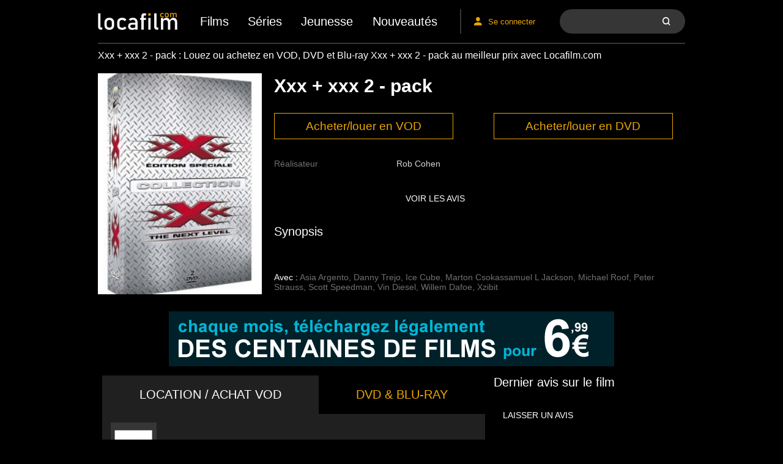

--- FILE ---
content_type: text/html; charset=UTF-8
request_url: https://www.locafilm.com/location-film/206028/xxx-xxx-2-pack.html/attachment/206028/
body_size: 15475
content:
<!DOCTYPE html>
<html lang="fr-FR">
	<head>
		<meta charset="UTF-8">
		<meta name="viewport" content="width=device-width">
				<title>Xxx + xxx 2 - pack : Louez ou achetez en VOD, DVD et Blu-ray au meilleur prix - Locafilm.com</title>
		<meta name="description" content="Vous voulez louer ou acheter  Xxx + xxx 2 - pack en VOD, DVD ou Blu-ray ? Trouvez le meilleur tarif en comparant toutes les offres légales de location et téléchargement pour Xxx + xxx 2 - pack" />
		<meta name='robots' content='index, follow, max-image-preview:large, max-snippet:-1, max-video-preview:-1' />
	<style>img:is([sizes="auto" i], [sizes^="auto," i]) { contain-intrinsic-size: 3000px 1500px }</style>
	
	<!-- This site is optimized with the Yoast SEO plugin v26.6 - https://yoast.com/wordpress/plugins/seo/ -->
	<link rel="canonical" href="https://www.locafilm.com/work/xxx-xxx-2-pack/" />
	<meta property="og:locale" content="fr_FR" />
	<meta property="og:type" content="article" />
	<meta property="og:title" content="Xxx + Xxx 2 - Pack - Locafilm" />
	<meta property="og:url" content="https://www.locafilm.com/work/xxx-xxx-2-pack/" />
	<meta property="og:site_name" content="Locafilm" />
	<meta property="og:image" content="https://cdn.locafilm.com/2018/11/fa39a4fea490ce2fd491b92d97d0e977.jpg" />
	<meta property="og:image:width" content="457" />
	<meta property="og:image:height" content="640" />
	<meta property="og:image:type" content="image/jpeg" />
	<meta name="twitter:card" content="summary_large_image" />
	<script type="application/ld+json" class="yoast-schema-graph">{"@context":"https://schema.org","@graph":[{"@type":"WebPage","@id":"https://www.locafilm.com/work/xxx-xxx-2-pack/","url":"https://www.locafilm.com/work/xxx-xxx-2-pack/","name":"Xxx + Xxx 2 - Pack - Locafilm","isPartOf":{"@id":"https://www.locafilm.com/#website"},"primaryImageOfPage":{"@id":"https://www.locafilm.com/work/xxx-xxx-2-pack/#primaryimage"},"image":{"@id":"https://www.locafilm.com/work/xxx-xxx-2-pack/#primaryimage"},"thumbnailUrl":"https://cdn.locafilm.com/2018/11/fa39a4fea490ce2fd491b92d97d0e977.jpg","datePublished":"2018-11-16T18:31:49+00:00","breadcrumb":{"@id":"https://www.locafilm.com/work/xxx-xxx-2-pack/#breadcrumb"},"inLanguage":"fr-FR","potentialAction":[{"@type":"ReadAction","target":["https://www.locafilm.com/work/xxx-xxx-2-pack/"]}]},{"@type":"ImageObject","inLanguage":"fr-FR","@id":"https://www.locafilm.com/work/xxx-xxx-2-pack/#primaryimage","url":"https://cdn.locafilm.com/2018/11/fa39a4fea490ce2fd491b92d97d0e977.jpg","contentUrl":"https://cdn.locafilm.com/2018/11/fa39a4fea490ce2fd491b92d97d0e977.jpg","width":457,"height":640},{"@type":"BreadcrumbList","@id":"https://www.locafilm.com/work/xxx-xxx-2-pack/#breadcrumb","itemListElement":[{"@type":"ListItem","position":1,"name":"Accueil","item":"https://www.locafilm.com/"},{"@type":"ListItem","position":2,"name":"Œuvres","item":"https://www.locafilm.com/work/"},{"@type":"ListItem","position":3,"name":"Xxx + Xxx 2 &#8211; Pack"}]},{"@type":"WebSite","@id":"https://www.locafilm.com/#website","url":"https://www.locafilm.com/","name":"Locafilm","description":"Locafilm","potentialAction":[{"@type":"SearchAction","target":{"@type":"EntryPoint","urlTemplate":"https://www.locafilm.com/?s={search_term_string}"},"query-input":{"@type":"PropertyValueSpecification","valueRequired":true,"valueName":"search_term_string"}}],"inLanguage":"fr-FR"}]}</script>
	<!-- / Yoast SEO plugin. -->


<script type="text/javascript">
/* <![CDATA[ */
window._wpemojiSettings = {"baseUrl":"https:\/\/s.w.org\/images\/core\/emoji\/16.0.1\/72x72\/","ext":".png","svgUrl":"https:\/\/s.w.org\/images\/core\/emoji\/16.0.1\/svg\/","svgExt":".svg","source":{"concatemoji":"https:\/\/www.locafilm.com\/wp-includes\/js\/wp-emoji-release.min.js?ver=6.8.3"}};
/*! This file is auto-generated */
!function(s,n){var o,i,e;function c(e){try{var t={supportTests:e,timestamp:(new Date).valueOf()};sessionStorage.setItem(o,JSON.stringify(t))}catch(e){}}function p(e,t,n){e.clearRect(0,0,e.canvas.width,e.canvas.height),e.fillText(t,0,0);var t=new Uint32Array(e.getImageData(0,0,e.canvas.width,e.canvas.height).data),a=(e.clearRect(0,0,e.canvas.width,e.canvas.height),e.fillText(n,0,0),new Uint32Array(e.getImageData(0,0,e.canvas.width,e.canvas.height).data));return t.every(function(e,t){return e===a[t]})}function u(e,t){e.clearRect(0,0,e.canvas.width,e.canvas.height),e.fillText(t,0,0);for(var n=e.getImageData(16,16,1,1),a=0;a<n.data.length;a++)if(0!==n.data[a])return!1;return!0}function f(e,t,n,a){switch(t){case"flag":return n(e,"\ud83c\udff3\ufe0f\u200d\u26a7\ufe0f","\ud83c\udff3\ufe0f\u200b\u26a7\ufe0f")?!1:!n(e,"\ud83c\udde8\ud83c\uddf6","\ud83c\udde8\u200b\ud83c\uddf6")&&!n(e,"\ud83c\udff4\udb40\udc67\udb40\udc62\udb40\udc65\udb40\udc6e\udb40\udc67\udb40\udc7f","\ud83c\udff4\u200b\udb40\udc67\u200b\udb40\udc62\u200b\udb40\udc65\u200b\udb40\udc6e\u200b\udb40\udc67\u200b\udb40\udc7f");case"emoji":return!a(e,"\ud83e\udedf")}return!1}function g(e,t,n,a){var r="undefined"!=typeof WorkerGlobalScope&&self instanceof WorkerGlobalScope?new OffscreenCanvas(300,150):s.createElement("canvas"),o=r.getContext("2d",{willReadFrequently:!0}),i=(o.textBaseline="top",o.font="600 32px Arial",{});return e.forEach(function(e){i[e]=t(o,e,n,a)}),i}function t(e){var t=s.createElement("script");t.src=e,t.defer=!0,s.head.appendChild(t)}"undefined"!=typeof Promise&&(o="wpEmojiSettingsSupports",i=["flag","emoji"],n.supports={everything:!0,everythingExceptFlag:!0},e=new Promise(function(e){s.addEventListener("DOMContentLoaded",e,{once:!0})}),new Promise(function(t){var n=function(){try{var e=JSON.parse(sessionStorage.getItem(o));if("object"==typeof e&&"number"==typeof e.timestamp&&(new Date).valueOf()<e.timestamp+604800&&"object"==typeof e.supportTests)return e.supportTests}catch(e){}return null}();if(!n){if("undefined"!=typeof Worker&&"undefined"!=typeof OffscreenCanvas&&"undefined"!=typeof URL&&URL.createObjectURL&&"undefined"!=typeof Blob)try{var e="postMessage("+g.toString()+"("+[JSON.stringify(i),f.toString(),p.toString(),u.toString()].join(",")+"));",a=new Blob([e],{type:"text/javascript"}),r=new Worker(URL.createObjectURL(a),{name:"wpTestEmojiSupports"});return void(r.onmessage=function(e){c(n=e.data),r.terminate(),t(n)})}catch(e){}c(n=g(i,f,p,u))}t(n)}).then(function(e){for(var t in e)n.supports[t]=e[t],n.supports.everything=n.supports.everything&&n.supports[t],"flag"!==t&&(n.supports.everythingExceptFlag=n.supports.everythingExceptFlag&&n.supports[t]);n.supports.everythingExceptFlag=n.supports.everythingExceptFlag&&!n.supports.flag,n.DOMReady=!1,n.readyCallback=function(){n.DOMReady=!0}}).then(function(){return e}).then(function(){var e;n.supports.everything||(n.readyCallback(),(e=n.source||{}).concatemoji?t(e.concatemoji):e.wpemoji&&e.twemoji&&(t(e.twemoji),t(e.wpemoji)))}))}((window,document),window._wpemojiSettings);
/* ]]> */
</script>
<style id='wp-emoji-styles-inline-css' type='text/css'>

	img.wp-smiley, img.emoji {
		display: inline !important;
		border: none !important;
		box-shadow: none !important;
		height: 1em !important;
		width: 1em !important;
		margin: 0 0.07em !important;
		vertical-align: -0.1em !important;
		background: none !important;
		padding: 0 !important;
	}
</style>
<link rel='stylesheet' id='wp-block-library-css' href='https://www.locafilm.com/wp-includes/css/dist/block-library/style.min.css?ver=6.8.3' type='text/css' media='all' />
<style id='classic-theme-styles-inline-css' type='text/css'>
/*! This file is auto-generated */
.wp-block-button__link{color:#fff;background-color:#32373c;border-radius:9999px;box-shadow:none;text-decoration:none;padding:calc(.667em + 2px) calc(1.333em + 2px);font-size:1.125em}.wp-block-file__button{background:#32373c;color:#fff;text-decoration:none}
</style>
<style id='global-styles-inline-css' type='text/css'>
:root{--wp--preset--aspect-ratio--square: 1;--wp--preset--aspect-ratio--4-3: 4/3;--wp--preset--aspect-ratio--3-4: 3/4;--wp--preset--aspect-ratio--3-2: 3/2;--wp--preset--aspect-ratio--2-3: 2/3;--wp--preset--aspect-ratio--16-9: 16/9;--wp--preset--aspect-ratio--9-16: 9/16;--wp--preset--color--black: #000000;--wp--preset--color--cyan-bluish-gray: #abb8c3;--wp--preset--color--white: #ffffff;--wp--preset--color--pale-pink: #f78da7;--wp--preset--color--vivid-red: #cf2e2e;--wp--preset--color--luminous-vivid-orange: #ff6900;--wp--preset--color--luminous-vivid-amber: #fcb900;--wp--preset--color--light-green-cyan: #7bdcb5;--wp--preset--color--vivid-green-cyan: #00d084;--wp--preset--color--pale-cyan-blue: #8ed1fc;--wp--preset--color--vivid-cyan-blue: #0693e3;--wp--preset--color--vivid-purple: #9b51e0;--wp--preset--gradient--vivid-cyan-blue-to-vivid-purple: linear-gradient(135deg,rgba(6,147,227,1) 0%,rgb(155,81,224) 100%);--wp--preset--gradient--light-green-cyan-to-vivid-green-cyan: linear-gradient(135deg,rgb(122,220,180) 0%,rgb(0,208,130) 100%);--wp--preset--gradient--luminous-vivid-amber-to-luminous-vivid-orange: linear-gradient(135deg,rgba(252,185,0,1) 0%,rgba(255,105,0,1) 100%);--wp--preset--gradient--luminous-vivid-orange-to-vivid-red: linear-gradient(135deg,rgba(255,105,0,1) 0%,rgb(207,46,46) 100%);--wp--preset--gradient--very-light-gray-to-cyan-bluish-gray: linear-gradient(135deg,rgb(238,238,238) 0%,rgb(169,184,195) 100%);--wp--preset--gradient--cool-to-warm-spectrum: linear-gradient(135deg,rgb(74,234,220) 0%,rgb(151,120,209) 20%,rgb(207,42,186) 40%,rgb(238,44,130) 60%,rgb(251,105,98) 80%,rgb(254,248,76) 100%);--wp--preset--gradient--blush-light-purple: linear-gradient(135deg,rgb(255,206,236) 0%,rgb(152,150,240) 100%);--wp--preset--gradient--blush-bordeaux: linear-gradient(135deg,rgb(254,205,165) 0%,rgb(254,45,45) 50%,rgb(107,0,62) 100%);--wp--preset--gradient--luminous-dusk: linear-gradient(135deg,rgb(255,203,112) 0%,rgb(199,81,192) 50%,rgb(65,88,208) 100%);--wp--preset--gradient--pale-ocean: linear-gradient(135deg,rgb(255,245,203) 0%,rgb(182,227,212) 50%,rgb(51,167,181) 100%);--wp--preset--gradient--electric-grass: linear-gradient(135deg,rgb(202,248,128) 0%,rgb(113,206,126) 100%);--wp--preset--gradient--midnight: linear-gradient(135deg,rgb(2,3,129) 0%,rgb(40,116,252) 100%);--wp--preset--font-size--small: 13px;--wp--preset--font-size--medium: 20px;--wp--preset--font-size--large: 36px;--wp--preset--font-size--x-large: 42px;--wp--preset--spacing--20: 0.44rem;--wp--preset--spacing--30: 0.67rem;--wp--preset--spacing--40: 1rem;--wp--preset--spacing--50: 1.5rem;--wp--preset--spacing--60: 2.25rem;--wp--preset--spacing--70: 3.38rem;--wp--preset--spacing--80: 5.06rem;--wp--preset--shadow--natural: 6px 6px 9px rgba(0, 0, 0, 0.2);--wp--preset--shadow--deep: 12px 12px 50px rgba(0, 0, 0, 0.4);--wp--preset--shadow--sharp: 6px 6px 0px rgba(0, 0, 0, 0.2);--wp--preset--shadow--outlined: 6px 6px 0px -3px rgba(255, 255, 255, 1), 6px 6px rgba(0, 0, 0, 1);--wp--preset--shadow--crisp: 6px 6px 0px rgba(0, 0, 0, 1);}:where(.is-layout-flex){gap: 0.5em;}:where(.is-layout-grid){gap: 0.5em;}body .is-layout-flex{display: flex;}.is-layout-flex{flex-wrap: wrap;align-items: center;}.is-layout-flex > :is(*, div){margin: 0;}body .is-layout-grid{display: grid;}.is-layout-grid > :is(*, div){margin: 0;}:where(.wp-block-columns.is-layout-flex){gap: 2em;}:where(.wp-block-columns.is-layout-grid){gap: 2em;}:where(.wp-block-post-template.is-layout-flex){gap: 1.25em;}:where(.wp-block-post-template.is-layout-grid){gap: 1.25em;}.has-black-color{color: var(--wp--preset--color--black) !important;}.has-cyan-bluish-gray-color{color: var(--wp--preset--color--cyan-bluish-gray) !important;}.has-white-color{color: var(--wp--preset--color--white) !important;}.has-pale-pink-color{color: var(--wp--preset--color--pale-pink) !important;}.has-vivid-red-color{color: var(--wp--preset--color--vivid-red) !important;}.has-luminous-vivid-orange-color{color: var(--wp--preset--color--luminous-vivid-orange) !important;}.has-luminous-vivid-amber-color{color: var(--wp--preset--color--luminous-vivid-amber) !important;}.has-light-green-cyan-color{color: var(--wp--preset--color--light-green-cyan) !important;}.has-vivid-green-cyan-color{color: var(--wp--preset--color--vivid-green-cyan) !important;}.has-pale-cyan-blue-color{color: var(--wp--preset--color--pale-cyan-blue) !important;}.has-vivid-cyan-blue-color{color: var(--wp--preset--color--vivid-cyan-blue) !important;}.has-vivid-purple-color{color: var(--wp--preset--color--vivid-purple) !important;}.has-black-background-color{background-color: var(--wp--preset--color--black) !important;}.has-cyan-bluish-gray-background-color{background-color: var(--wp--preset--color--cyan-bluish-gray) !important;}.has-white-background-color{background-color: var(--wp--preset--color--white) !important;}.has-pale-pink-background-color{background-color: var(--wp--preset--color--pale-pink) !important;}.has-vivid-red-background-color{background-color: var(--wp--preset--color--vivid-red) !important;}.has-luminous-vivid-orange-background-color{background-color: var(--wp--preset--color--luminous-vivid-orange) !important;}.has-luminous-vivid-amber-background-color{background-color: var(--wp--preset--color--luminous-vivid-amber) !important;}.has-light-green-cyan-background-color{background-color: var(--wp--preset--color--light-green-cyan) !important;}.has-vivid-green-cyan-background-color{background-color: var(--wp--preset--color--vivid-green-cyan) !important;}.has-pale-cyan-blue-background-color{background-color: var(--wp--preset--color--pale-cyan-blue) !important;}.has-vivid-cyan-blue-background-color{background-color: var(--wp--preset--color--vivid-cyan-blue) !important;}.has-vivid-purple-background-color{background-color: var(--wp--preset--color--vivid-purple) !important;}.has-black-border-color{border-color: var(--wp--preset--color--black) !important;}.has-cyan-bluish-gray-border-color{border-color: var(--wp--preset--color--cyan-bluish-gray) !important;}.has-white-border-color{border-color: var(--wp--preset--color--white) !important;}.has-pale-pink-border-color{border-color: var(--wp--preset--color--pale-pink) !important;}.has-vivid-red-border-color{border-color: var(--wp--preset--color--vivid-red) !important;}.has-luminous-vivid-orange-border-color{border-color: var(--wp--preset--color--luminous-vivid-orange) !important;}.has-luminous-vivid-amber-border-color{border-color: var(--wp--preset--color--luminous-vivid-amber) !important;}.has-light-green-cyan-border-color{border-color: var(--wp--preset--color--light-green-cyan) !important;}.has-vivid-green-cyan-border-color{border-color: var(--wp--preset--color--vivid-green-cyan) !important;}.has-pale-cyan-blue-border-color{border-color: var(--wp--preset--color--pale-cyan-blue) !important;}.has-vivid-cyan-blue-border-color{border-color: var(--wp--preset--color--vivid-cyan-blue) !important;}.has-vivid-purple-border-color{border-color: var(--wp--preset--color--vivid-purple) !important;}.has-vivid-cyan-blue-to-vivid-purple-gradient-background{background: var(--wp--preset--gradient--vivid-cyan-blue-to-vivid-purple) !important;}.has-light-green-cyan-to-vivid-green-cyan-gradient-background{background: var(--wp--preset--gradient--light-green-cyan-to-vivid-green-cyan) !important;}.has-luminous-vivid-amber-to-luminous-vivid-orange-gradient-background{background: var(--wp--preset--gradient--luminous-vivid-amber-to-luminous-vivid-orange) !important;}.has-luminous-vivid-orange-to-vivid-red-gradient-background{background: var(--wp--preset--gradient--luminous-vivid-orange-to-vivid-red) !important;}.has-very-light-gray-to-cyan-bluish-gray-gradient-background{background: var(--wp--preset--gradient--very-light-gray-to-cyan-bluish-gray) !important;}.has-cool-to-warm-spectrum-gradient-background{background: var(--wp--preset--gradient--cool-to-warm-spectrum) !important;}.has-blush-light-purple-gradient-background{background: var(--wp--preset--gradient--blush-light-purple) !important;}.has-blush-bordeaux-gradient-background{background: var(--wp--preset--gradient--blush-bordeaux) !important;}.has-luminous-dusk-gradient-background{background: var(--wp--preset--gradient--luminous-dusk) !important;}.has-pale-ocean-gradient-background{background: var(--wp--preset--gradient--pale-ocean) !important;}.has-electric-grass-gradient-background{background: var(--wp--preset--gradient--electric-grass) !important;}.has-midnight-gradient-background{background: var(--wp--preset--gradient--midnight) !important;}.has-small-font-size{font-size: var(--wp--preset--font-size--small) !important;}.has-medium-font-size{font-size: var(--wp--preset--font-size--medium) !important;}.has-large-font-size{font-size: var(--wp--preset--font-size--large) !important;}.has-x-large-font-size{font-size: var(--wp--preset--font-size--x-large) !important;}
:where(.wp-block-post-template.is-layout-flex){gap: 1.25em;}:where(.wp-block-post-template.is-layout-grid){gap: 1.25em;}
:where(.wp-block-columns.is-layout-flex){gap: 2em;}:where(.wp-block-columns.is-layout-grid){gap: 2em;}
:root :where(.wp-block-pullquote){font-size: 1.5em;line-height: 1.6;}
</style>
<link rel='stylesheet' id='contact-form-7-css' href='https://www.locafilm.com/wp-content/plugins/contact-form-7/includes/css/styles.css?ver=6.1.4' type='text/css' media='all' />
<link rel='stylesheet' id='style-css' href='https://www.locafilm.com/wp-content/themes/locafilm/style.css?ver=6.8.3' type='text/css' media='all' />
<link rel='stylesheet' id='index-less-css' href='https://www.locafilm.com/wp-content/themes/locafilm/assets/index.css?ver=6.8.3' type='text/css' media='all' />
<script type="text/javascript" src="https://www.locafilm.com/wp-includes/js/jquery/jquery.min.js?ver=3.7.1" id="jquery-core-js"></script>
<script type="text/javascript" src="https://www.locafilm.com/wp-includes/js/jquery/jquery-migrate.min.js?ver=3.4.1" id="jquery-migrate-js"></script>
<link rel="https://api.w.org/" href="https://www.locafilm.com/wp-json/" /><link rel="EditURI" type="application/rsd+xml" title="RSD" href="https://www.locafilm.com/xmlrpc.php?rsd" />
<meta name="generator" content="WordPress 6.8.3" />
<link rel='shortlink' href='https://www.locafilm.com/?p=206028' />
<link rel="alternate" title="oEmbed (JSON)" type="application/json+oembed" href="https://www.locafilm.com/wp-json/oembed/1.0/embed?url=https%3A%2F%2Fwww.locafilm.com%2Fwork%2Fxxx-xxx-2-pack%2F" />
<link rel="alternate" title="oEmbed (XML)" type="text/xml+oembed" href="https://www.locafilm.com/wp-json/oembed/1.0/embed?url=https%3A%2F%2Fwww.locafilm.com%2Fwork%2Fxxx-xxx-2-pack%2F&#038;format=xml" />
<script async src="//pagead2.googlesyndication.com/pagead/js/adsbygoogle.js"></script>
<script>
    (adsbygoogle = window.adsbygoogle || []).push({
    google_ad_client: "ca-pub-9254378882521637",
        enable_page_level_ads: true
    });
</script>
<link rel="canonical" href="https://www.locafilm.com/location-film/206028/xxx-xxx-2-pack.html" />
<meta name="robots" content="index,follow" />	</head>
<body class="wp-singular work-template-default single single-work postid-206028 wp-theme-locafilm work-xxx-xxx-2-pack">
<div class="container">
	<header class="header ">
		<div class="toggle_menu_header"><span></span></div>
		<div class="header_logo">
			<a href="/"><img width="343" height="74" src="https://cdn.locafilm.com/2018/02/logo-locafilm.png" class="logo_header" alt="" decoding="async" srcset="https://www.locafilm.com/wp-content/uploads/2018/02/logo-locafilm.png 343w, https://www.locafilm.com/wp-content/uploads/2018/02/logo-locafilm-300x65.png 300w" sizes="(max-width: 343px) 100vw, 343px" /></a>
		</div>
		<div class="header_menu">
			<ul id="menu-header-menu" class="menu_header"><li id="menu-item-352650" class="menu-item menu-item-type-post_type menu-item-object-page menu-item-352650"><a href="https://www.locafilm.com/films-par-genre/">Films</a></li>
<li id="menu-item-352649" class="menu-item menu-item-type-post_type menu-item-object-page menu-item-352649"><a href="https://www.locafilm.com/series-par-genre/">Séries</a></li>
<li id="menu-item-353644" class="menu-item menu-item-type-taxonomy menu-item-object-work_category menu-item-353644"><a href="https://www.locafilm.com/rub/46501/location-films-jeunesse.html">Jeunesse</a></li>
<li id="menu-item-347405" class="menu-item menu-item-type-taxonomy menu-item-object-work_tag menu-item-347405"><a href="https://www.locafilm.com/nouveautes-vod-dvd.html/">Nouveautés</a></li>
</ul>		</div>
		<div class="header_tools">
			<img class="header_loginIcon" width="25" height="25" src="https://www.locafilm.com/wp-content/themes/locafilm/assets/images/profile.svg" alt="" />
            			<a href="/connexion">Se connecter</a>
                                    <form
    role="search"
    method="get"
    action="https://www.locafilm.com"
>
    <input
        class="header_search"
        type="search"
        name="s"
        value=""
        placeholder="Tapez votre recherche ici"
    />
    <button
        class="header_loupe"
        type="submit"
    >
        <img
            width="22"
            height="22"
            src="https://www.locafilm.com/wp-content/themes/locafilm/assets/images/loupe.svg"
            alt="Recherche"
        />
    </button>
</form>
			<span class="header_closeInput">X</span>
		</div>
	</header>
	<h1 class="title title--seoH1">Xxx + xxx 2 - pack : Louez ou achetez en VOD, DVD et Blu-ray Xxx + xxx 2 - pack au meilleur prix avec Locafilm.com</h1>
	<main class="main">

        <article class="post-206028 work type-work status-publish has-post-thumbnail hentry work_type-movie work_category-aventure work_actor-asia-argento work_actor-danny-trejo work_actor-ice-cube work_actor-marton-csokassamuel-l-jackson work_actor-michael-roof work_actor-peter-strauss work_actor-scott-speedman work_actor-vin-diesel work_actor-willem-dafoe work_actor-xzibit work_director-rob-cohen">
    <div class="work work--single">
	<div class="work__body">
		<div class="work__figure">
			<picture>
				<img width="220" height="297" src="https://cdn.locafilm.com/2018/11/fa39a4fea490ce2fd491b92d97d0e977-220x297.jpg" class="work__image wp-post-image" alt="Xxx + xxx 2 - pack" decoding="async" fetchpriority="high" />			</picture>
		</div>
		<div class="work__content">
			<div class="work__title"><h1 class="title title--archive">Xxx + xxx 2 - pack</h1></div>
			<div class="work__cta">
                                <a href="#cnctabs0" class="button button--cta tabs__trigger">Acheter/louer en VOD</a>
                                <a href="#cnctabs1" class="button button--cta tabs__trigger">Acheter/louer en DVD</a>
                			</div>
			<div class="work__metas"><dl class="meta">
        <dt class="meta__key">Réalisateur</dt>
    <dd class="meta__val"><A Href="Https://Www.locafilm.com/Realisateur/8225/Rob-Cohen.html">Rob Cohen</A></dd>
    </dl>
</div>
			<div class="work__stars"></div>
                        <div class="work__comments">
                				<a class="button button--single" href="#comments_read">Voir les avis</a>
            </div>
            			<div class="work__synopsisTitle">
				<h2 class="title title--secondary">Synopsis</h2>
			</div>
			<div class="work__synopsisText">
				<div class="text text--synopsis"></div>
               
			</div>
			<div class="work__actors">
				<p>Avec&nbsp;: <span class="actor"><A Href="Https://Www.locafilm.com/Acteur/8209/Asia-Argento.html">Asia Argento</A>, <A Href="Https://Www.locafilm.com/Acteur/8489/Danny-Trejo.html">Danny Trejo</A>, <A Href="Https://Www.locafilm.com/Acteur/5133/Ice-Cube.html">Ice Cube</A>, <A Href="Https://Www.locafilm.com/Acteur/71332/Marton-Csokassamuel-L-Jackson.html">Marton Csokassamuel L Jackson</A>, <A Href="Https://Www.locafilm.com/Acteur/71333/Michael-Roof.html">Michael Roof</A>, <A Href="Https://Www.locafilm.com/Acteur/17821/Peter-Strauss.html">Peter Strauss</A>, <A Href="Https://Www.locafilm.com/Acteur/9232/Scott-Speedman.html">Scott Speedman</A>, <A Href="Https://Www.locafilm.com/Acteur/1670/Vin-Diesel.html">Vin Diesel</A>, <A Href="Https://Www.locafilm.com/Acteur/139/Willem-Dafoe.html">Willem Dafoe</A>, <A Href="Https://Www.locafilm.com/Acteur/21748/Xzibit.html">Xzibit</A></span></p>
			</div>
		</div>
	</div>
</div>
<div class="row" style="text-align:center;"><div class="locafilm-ad locafilm-ad--zone-84 center locafilm-ad--728x90">
    <script type='text/javascript'><!--//<![CDATA[
              var m3_u = (location.protocol=='https:'?'https://ads.locafilm.com/www/delivery/ajs.php':'http://ads.locafilm.com/www/delivery/ajs.php');
              var m3_r = Math.floor(Math.random()*99999999999);
       var adscriptid = 'adscript' + m3_r;
       if (!document.MAX_used) document.MAX_used = ',';
       document.write ("<scr"+"ipt id=" +adscriptid+" type='text/javascript' src='"+m3_u);
              document.write ("?zoneid=84");
              document.write ('&amp;cb=' + m3_r);
       if (document.MAX_used != ',') document.write ("&amp;exclude=" + document.MAX_used);
       document.write (document.charset ? '&amp;charset='+document.charset : (document.characterSet ? '&amp;charset='+document.characterSet : ''));
       document.write ("&amp;loc=" + escape(window.location));
       if (document.referrer) document.write ("&amp;referer=" + escape(document.referrer));
       if (document.context) document.write ("&amp;context=" + escape(document.context));
       if (document.mmm_fo) document.write ("&amp;mmm_fo=1");
              document.write ("'><\/scr"+"ipt>");

               document.querySelectorAll('#'+adscriptid)[0].onerror = function (event) {
           document.write("<a href='https://www.locafilm.com/wp-admin/admin-post.php?action=redirection&data=[base64]&nonce=a0bebe4649' target='_blank'><img width='728' height='90' src='https://cdn.locafilm.com/2018/09/154108.gif' class='attachment-full size-full' alt='' decoding='async' /></a>");
        };
            //]]>--></script>
        <noscript>
        <a href="https://ads.locafilm.com/www/delivery/ck.php?n=858861003&amp;cb=1768985515" target="_blank">
            <img src="https://ads.locafilm.com/www/delivery/avw.php?zoneid=84&amp;cb=1768985515&amp;n=858861003" border="0" alt="" />
        </a>
    </noscript>
    </div>
</div>
<div class="row locafilm-ad--responsive"><div class="locafilm-ad locafilm-ad--zone-82 center locafilm-ad--320x250">
    <script type='text/javascript'><!--//<![CDATA[
              var m3_u = (location.protocol=='https:'?'https://ads.locafilm.com/www/delivery/ajs.php':'http://ads.locafilm.com/www/delivery/ajs.php');
              var m3_r = Math.floor(Math.random()*99999999999);
       var adscriptid = 'adscript' + m3_r;
       if (!document.MAX_used) document.MAX_used = ',';
       document.write ("<scr"+"ipt id=" +adscriptid+" type='text/javascript' src='"+m3_u);
              document.write ("?zoneid=82");
              document.write ('&amp;cb=' + m3_r);
       if (document.MAX_used != ',') document.write ("&amp;exclude=" + document.MAX_used);
       document.write (document.charset ? '&amp;charset='+document.charset : (document.characterSet ? '&amp;charset='+document.characterSet : ''));
       document.write ("&amp;loc=" + escape(window.location));
       if (document.referrer) document.write ("&amp;referer=" + escape(document.referrer));
       if (document.context) document.write ("&amp;context=" + escape(document.context));
       if (document.mmm_fo) document.write ("&amp;mmm_fo=1");
              document.write ("'><\/scr"+"ipt>");

               document.querySelectorAll('#'+adscriptid)[0].onerror = function (event) {
           document.write("<a href='https://www.locafilm.com/wp-admin/admin-post.php?action=redirection&data=[base64]&nonce=2abcc070f4' target='_blank'><img width='300' height='250' src='https://cdn.locafilm.com/2018/09/154106.gif' class='attachment-full size-full' alt='' decoding='async' /></a>");
        };
            //]]>--></script>
        <noscript>
        <a href="https://ads.locafilm.com/www/delivery/ck.php?n=1913011106&amp;cb=1768985515" target="_blank">
            <img src="https://ads.locafilm.com/www/delivery/avw.php?zoneid=82&amp;cb=1768985515&amp;n=1913011106" border="0" alt="" />
        </a>
    </noscript>
    </div>
</div>
<div class="row">
    <div class="col-16 col-p1 col-tab-24 col-mob-24">

                <div id="cnctabs" class="tabs tabs--big">
            <ul class="tabs__items">
                                <li class="tabs__item active">
                    <a href="#cnctabs0">LOCATION / ACHAT VOD</a>
                </li>
                                <li class="tabs__item">
                    <a href="#cnctabs1">DVD & BLU-RAY</a>
                </li>
                            </ul>
            <div class="tabs__panes">
                                <div id="cnctabs0" class="tabs__pane active">
                    <ul class="offers offers__items">
                                                <li class="offers__item offer">
                            <figure class="offer__partner">
                                <picture class="offer__picture">
                                    <img width="64" height="51" src="https://cdn.locafilm.com/2018/09/logo-prime-video-64x51.png" class="offer__image" alt="" decoding="async" loading="lazy" srcset="https://www.locafilm.com/wp-content/uploads/2018/09/logo-prime-video-64x51.png 64w, https://www.locafilm.com/wp-content/uploads/2018/09/logo-prime-video.png 181w" sizes="auto, (max-width: 64px) 100vw, 64px" />                                </picture>
                                <figcaption class="offer__caption text--partner">
				    Amazon                                </figcaption>
                            </figure>
                            <ul class="offer__rows">
                                <li class="offer__row">
                                    <span class="text--tag">VO - VF - VOSTFR</span>
                                    <span class="text--price">à partir de 3,99&nbsp;&euro;</span>
                                    <div class="locafilm-ad locafilm-ad--zone-93 inline">
    <script type='text/javascript'><!--//<![CDATA[
              var m3_u = (location.protocol=='https:'?'https://ads.locafilm.com/www/delivery/ajs.php':'http://ads.locafilm.com/www/delivery/ajs.php');
              var m3_r = Math.floor(Math.random()*99999999999);
       var adscriptid = 'adscript' + m3_r;
       if (!document.MAX_used) document.MAX_used = ',';
       document.write ("<scr"+"ipt id=" +adscriptid+" type='text/javascript' src='"+m3_u);
              document.write ("?zoneid=93");
              document.write ('&amp;cb=' + m3_r);
       if (document.MAX_used != ',') document.write ("&amp;exclude=" + document.MAX_used);
       document.write (document.charset ? '&amp;charset='+document.charset : (document.characterSet ? '&amp;charset='+document.characterSet : ''));
       document.write ("&amp;loc=" + escape(window.location));
       if (document.referrer) document.write ("&amp;referer=" + escape(document.referrer));
       if (document.context) document.write ("&amp;context=" + escape(document.context));
       if (document.mmm_fo) document.write ("&amp;mmm_fo=1");
              document.write ("&amp;source=Xxx + xxx 2 - pack");
              document.write ("'><\/scr"+"ipt>");

               document.querySelectorAll('#'+adscriptid)[0].onerror = function (event) {
           document.write("<a href='https://www.locafilm.com/wp-admin/admin-post.php?action=redirection&data=eyJ1cmwiOiJodHRwOlwvXC93d3cucHJpbWV2aWRlby5jb21cLz90YWc9bG9jYWZpbG0wZi0yMSIsInBhcnRuZXIiOiJBbWF6b24iLCJ6b25lIjo5M30&nonce=160014d4a4' target='_blank'><img width='71' height='32' src='https://cdn.locafilm.com/2018/09/LOUER-1.png' class='attachment-full size-full' alt='' decoding='async' loading='lazy' srcset='https://www.locafilm.com/wp-content/uploads/2018/09/LOUER-1.png 71w, https://www.locafilm.com/wp-content/uploads/2018/09/LOUER-1-64x29.png 64w' sizes='auto, (max-width: 71px) 100vw, 71px' /></a>");
        };
            //]]>--></script>
        <noscript>
        <a href="https://ads.locafilm.com/www/delivery/ck.php?n=1813212784&amp;cb=1768985515&amp;source=Xxx+%2B+xxx+2+-+pack" target="_blank">
            <img src="https://ads.locafilm.com/www/delivery/avw.php?zoneid=93&amp;cb=1768985515&amp;n=1813212784" border="0" alt="" />
        </a>
    </noscript>
    </div>
                                <li>
                            </ul>
                        </li>
                                            </ul>
                </div>
                                <div id="cnctabs1" class="tabs__pane">
                    <ul class="offers offers__items">
                                                <li class="offers__item offer">
                            <figure class="offer__partner">
                                <picture class="offer__picture">
                                    <img width="64" height="51" src="https://cdn.locafilm.com/2018/09/logo-rakuten-1-64x51.png" class="offer__image" alt="" decoding="async" loading="lazy" srcset="https://www.locafilm.com/wp-content/uploads/2018/09/logo-rakuten-1-64x51.png 64w, https://www.locafilm.com/wp-content/uploads/2018/09/logo-rakuten-1.png 181w" sizes="auto, (max-width: 64px) 100vw, 64px" />                                </picture>
                                <figcaption class="offer__caption text--partner">
				    Rakuten                                </figcaption>
                            </figure>
                            <ul class="offer__rows">
                                <li class="offer__row">
                                    <span class="text--tag">VO - VF - VOSTFR</span>
                                    <span class="text--price">à partir de 9,99&nbsp;&euro;</span>
                                    <div class="locafilm-ad locafilm-ad--zone-141 inline">
    <script type='text/javascript'><!--//<![CDATA[
              var m3_u = (location.protocol=='https:'?'https://ads.locafilm.com/www/delivery/ajs.php':'http://ads.locafilm.com/www/delivery/ajs.php');
              var m3_r = Math.floor(Math.random()*99999999999);
       var adscriptid = 'adscript' + m3_r;
       if (!document.MAX_used) document.MAX_used = ',';
       document.write ("<scr"+"ipt id=" +adscriptid+" type='text/javascript' src='"+m3_u);
              document.write ("?zoneid=141");
              document.write ('&amp;cb=' + m3_r);
       if (document.MAX_used != ',') document.write ("&amp;exclude=" + document.MAX_used);
       document.write (document.charset ? '&amp;charset='+document.charset : (document.characterSet ? '&amp;charset='+document.characterSet : ''));
       document.write ("&amp;loc=" + escape(window.location));
       if (document.referrer) document.write ("&amp;referer=" + escape(document.referrer));
       if (document.context) document.write ("&amp;context=" + escape(document.context));
       if (document.mmm_fo) document.write ("&amp;mmm_fo=1");
              document.write ("&amp;source=Xxx + xxx 2 - pack");
              document.write ("'><\/scr"+"ipt>");

               document.querySelectorAll('#'+adscriptid)[0].onerror = function (event) {
           document.write("<a href='https://www.locafilm.com/wp-admin/admin-post.php?action=redirection&data=eyJ1cmwiOiJodHRwOlwvXC90cmFjay5lZmZpbGlhdGlvbi5jb21cL3NlcnZsZXRcL2VmZmkucmVkaXI/aWRfY29tcHRldXI9MjE3NDkzOTgmdXJsPWh0dHAlM0ElMkYlMkZ3d3cucHJpY2VtaW5pc3Rlci5jb20lMkZuYXYlMkZWaWRlbyUyRmt3JTJGWHh4KyUyQit4eHgrMistK3BhY2siLCJwYXJ0bmVyIjoiUmFrdXRlbiIsInpvbmUiOjE0MX0&nonce=470b2a4aeb' target='_blank'><img width='71' height='33' src='https://cdn.locafilm.com/2018/09/ACHETER-origi-1.png' class='attachment-full size-full' alt='' decoding='async' loading='lazy' srcset='https://www.locafilm.com/wp-content/uploads/2018/09/ACHETER-origi-1.png 71w, https://www.locafilm.com/wp-content/uploads/2018/09/ACHETER-origi-1-64x30.png 64w' sizes='auto, (max-width: 71px) 100vw, 71px' /></a>");
        };
            //]]>--></script>
        <noscript>
        <a href="https://ads.locafilm.com/www/delivery/ck.php?n=909285884&amp;cb=1768985515&amp;source=Xxx+%2B+xxx+2+-+pack" target="_blank">
            <img src="https://ads.locafilm.com/www/delivery/avw.php?zoneid=141&amp;cb=1768985515&amp;n=909285884" border="0" alt="" />
        </a>
    </noscript>
    </div>
                                <li>
                            </ul>
                        </li>
                                                <li class="offers__item offer">
                            <figure class="offer__partner">
                                <picture class="offer__picture">
                                    <img width="64" height="51" src="https://cdn.locafilm.com/2018/05/amazon-logo-64x51.jpg" class="offer__image" alt="" decoding="async" loading="lazy" srcset="https://www.locafilm.com/wp-content/uploads/2018/05/amazon-logo-64x51.jpg 64w, https://www.locafilm.com/wp-content/uploads/2018/05/amazon-logo.jpg 181w" sizes="auto, (max-width: 64px) 100vw, 64px" />                                </picture>
                                <figcaption class="offer__caption text--partner">
				    Amazon                                </figcaption>
                            </figure>
                            <ul class="offer__rows">
                                <li class="offer__row">
                                    <span class="text--tag">VO - VF - VOSTFR</span>
                                    <span class="text--price">à partir de 9,99&nbsp;&euro;</span>
                                    <div class="locafilm-ad locafilm-ad--zone-127 inline">
    <script type='text/javascript'><!--//<![CDATA[
              var m3_u = (location.protocol=='https:'?'https://ads.locafilm.com/www/delivery/ajs.php':'http://ads.locafilm.com/www/delivery/ajs.php');
              var m3_r = Math.floor(Math.random()*99999999999);
       var adscriptid = 'adscript' + m3_r;
       if (!document.MAX_used) document.MAX_used = ',';
       document.write ("<scr"+"ipt id=" +adscriptid+" type='text/javascript' src='"+m3_u);
              document.write ("?zoneid=127");
              document.write ('&amp;cb=' + m3_r);
       if (document.MAX_used != ',') document.write ("&amp;exclude=" + document.MAX_used);
       document.write (document.charset ? '&amp;charset='+document.charset : (document.characterSet ? '&amp;charset='+document.characterSet : ''));
       document.write ("&amp;loc=" + escape(window.location));
       if (document.referrer) document.write ("&amp;referer=" + escape(document.referrer));
       if (document.context) document.write ("&amp;context=" + escape(document.context));
       if (document.mmm_fo) document.write ("&amp;mmm_fo=1");
              document.write ("&amp;source=Xxx + xxx 2 - pack");
              document.write ("'><\/scr"+"ipt>");

               document.querySelectorAll('#'+adscriptid)[0].onerror = function (event) {
           document.write("<a href='https://www.locafilm.com/wp-admin/admin-post.php?action=redirection&data=[base64]&nonce=c920e6517b' target='_blank'><img width='71' height='33' src='https://cdn.locafilm.com/2018/09/ACHETER-origi.png' class='attachment-full size-full' alt='' decoding='async' loading='lazy' srcset='https://www.locafilm.com/wp-content/uploads/2018/09/ACHETER-origi.png 71w, https://www.locafilm.com/wp-content/uploads/2018/09/ACHETER-origi-64x30.png 64w' sizes='auto, (max-width: 71px) 100vw, 71px' /></a>");
        };
            //]]>--></script>
        <noscript>
        <a href="https://ads.locafilm.com/www/delivery/ck.php?n=1293445066&amp;cb=1768985515&amp;source=Xxx+%2B+xxx+2+-+pack" target="_blank">
            <img src="https://ads.locafilm.com/www/delivery/avw.php?zoneid=127&amp;cb=1768985515&amp;n=1293445066" border="0" alt="" />
        </a>
    </noscript>
    </div>
                                <li>
                            </ul>
                        </li>
                                            </ul>
                </div>
                            </div>
        </div>
                <h3 class="title title--see-also">Retrouvez &laquo;&nbsp;Xxx + xxx 2 - pack&nbsp;&raquo; dans le catalogue sous les catégories&nbsp;:</h3>
        <div class="related">
    <ul class="related__items">
                <li class="related__item">
            <a href="https://www.locafilm.com/rub/45228/location-films-aventure.html">Aventure</a>        </li>
            </ul>
</div>
        
            </div>
    <div class="col-8 col-p1 col-tab-24 col-mob-24">
        <div class="locafilm-ad locafilm-ad--zone-82 locafilm-ad--320x250">
    <script type='text/javascript'><!--//<![CDATA[
              var m3_u = (location.protocol=='https:'?'https://ads.locafilm.com/www/delivery/ajs.php':'http://ads.locafilm.com/www/delivery/ajs.php');
              var m3_r = Math.floor(Math.random()*99999999999);
       var adscriptid = 'adscript' + m3_r;
       if (!document.MAX_used) document.MAX_used = ',';
       document.write ("<scr"+"ipt id=" +adscriptid+" type='text/javascript' src='"+m3_u);
              document.write ("?zoneid=82");
              document.write ('&amp;cb=' + m3_r);
       if (document.MAX_used != ',') document.write ("&amp;exclude=" + document.MAX_used);
       document.write (document.charset ? '&amp;charset='+document.charset : (document.characterSet ? '&amp;charset='+document.characterSet : ''));
       document.write ("&amp;loc=" + escape(window.location));
       if (document.referrer) document.write ("&amp;referer=" + escape(document.referrer));
       if (document.context) document.write ("&amp;context=" + escape(document.context));
       if (document.mmm_fo) document.write ("&amp;mmm_fo=1");
              document.write ("'><\/scr"+"ipt>");

               document.querySelectorAll('#'+adscriptid)[0].onerror = function (event) {
           document.write("<a href='https://www.locafilm.com/wp-admin/admin-post.php?action=redirection&data=[base64]&nonce=2abcc070f4' target='_blank'><img width='300' height='250' src='https://cdn.locafilm.com/2018/09/154106.gif' class='attachment-full size-full' alt='' decoding='async' loading='lazy' /></a>");
        };
            //]]>--></script>
        <noscript>
        <a href="https://ads.locafilm.com/www/delivery/ck.php?n=1301899495&amp;cb=1768985515" target="_blank">
            <img src="https://ads.locafilm.com/www/delivery/avw.php?zoneid=82&amp;cb=1768985515&amp;n=1301899495" border="0" alt="" />
        </a>
    </noscript>
    </div>
                            <h3 class="title title--comment">Dernier avis sur le film</h3>
            <div id="comments_read" class="scrollable">
                                                            </div>
            <p><br/></p>
            <nav>
                                <a class="button button--single" href="https://www.locafilm.com/connexion/?redirect=https%3A%2F%2Fwww.locafilm.com%2Flocation-film%2F206028%2Fxxx-xxx-2-pack.html%2Fattachment%2F206028%2F%23comments_write">Laisser un avis</a>
                                            </nav>
            <p><br/></p>
                    
        <p><br/></p>

        <h3 class="title title--suggestions">Vous voulez vendre ce film ?</h3>
        <div class="locafilm-ad locafilm-ad--zone-142 inline">
    <script type='text/javascript'><!--//<![CDATA[
              var m3_u = (location.protocol=='https:'?'https://ads.locafilm.com/www/delivery/ajs.php':'http://ads.locafilm.com/www/delivery/ajs.php');
              var m3_r = Math.floor(Math.random()*99999999999);
       var adscriptid = 'adscript' + m3_r;
       if (!document.MAX_used) document.MAX_used = ',';
       document.write ("<scr"+"ipt id=" +adscriptid+" type='text/javascript' src='"+m3_u);
              document.write ("?zoneid=142");
              document.write ('&amp;cb=' + m3_r);
       if (document.MAX_used != ',') document.write ("&amp;exclude=" + document.MAX_used);
       document.write (document.charset ? '&amp;charset='+document.charset : (document.characterSet ? '&amp;charset='+document.characterSet : ''));
       document.write ("&amp;loc=" + escape(window.location));
       if (document.referrer) document.write ("&amp;referer=" + escape(document.referrer));
       if (document.context) document.write ("&amp;context=" + escape(document.context));
       if (document.mmm_fo) document.write ("&amp;mmm_fo=1");
              document.write ("&amp;source=Xxx + xxx 2 - pack");
              document.write ("'><\/scr"+"ipt>");

               document.querySelectorAll('#'+adscriptid)[0].onerror = function (event) {
           document.write("<a href='https://www.locafilm.com/wp-admin/admin-post.php?action=redirection&data=eyJ1cmwiOiJodHRwOlwvXC90cmFjay5lZmZpbGlhdGlvbi5jb21cL3NlcnZsZXRcL2VmZmkuY2xpY2s/aWRfY29tcHRldXI9MjE4NTUyNzEiLCJwYXJ0bmVyIjoiUmFrdXRlbiIsInpvbmUiOjE0Mn0&nonce=a9cfeb3b59' target='_blank'><img width='166' height='46' src='https://cdn.locafilm.com/2018/09/BT_JeLeVends_Gris.png' class='attachment-full size-full' alt='' decoding='async' loading='lazy' srcset='https://www.locafilm.com/wp-content/uploads/2018/09/BT_JeLeVends_Gris.png 166w, https://www.locafilm.com/wp-content/uploads/2018/09/BT_JeLeVends_Gris-64x18.png 64w' sizes='auto, (max-width: 166px) 100vw, 166px' /></a>");
        };
            //]]>--></script>
        <noscript>
        <a href="https://ads.locafilm.com/www/delivery/ck.php?n=2025190962&amp;cb=1768985515&amp;source=Xxx+%2B+xxx+2+-+pack" target="_blank">
            <img src="https://ads.locafilm.com/www/delivery/avw.php?zoneid=142&amp;cb=1768985515&amp;n=2025190962" border="0" alt="" />
        </a>
    </noscript>
    </div>

        <p><br/></p>

            </div>
    <div class="suggestions__container">
        <h3 class="title title--suggestions">Vous aimerez aussi</h3>
        <div class="suggestions">
    <ul class="suggestions__items">
                <li class="suggestions__item">
            <a href="https://www.locafilm.com/location-film/349277/polite-society.html" title="Polite society">
    <figure class="work work--suggestion">
        <picture class="work__picture">
            <img width="220" height="297" src="https://cdn.locafilm.com/2024/01/dd93233f536b25599782892b83e9d5c6-220x297.jpg" class="work__image wp-post-image" alt="Polite society" decoding="async" loading="lazy" srcset="https://www.locafilm.com/wp-content/uploads/2024/01/dd93233f536b25599782892b83e9d5c6-220x297.jpg 220w, https://www.locafilm.com/wp-content/uploads/2024/01/dd93233f536b25599782892b83e9d5c6-47x64.jpg 47w" sizes="auto, (max-width: 220px) 100vw, 220px" />        </picture>
        <figcaption class="work__caption">
            <h4 class="work__title title title--suggestion">Polite society</h4>
                        <dl class="meta">
        <dt class="meta__key">Année</dt>
    <dd class="meta__val">2024</dd>
    </dl>
        </figcaption>
    </figure>
</a>
        </li>
                <li class="suggestions__item">
            <a href="https://www.locafilm.com/location-film/353655/creation-of-the-gods-kingdom-of-storms.html" title="Creation of the gods : kingdom of storms">
    <figure class="work work--suggestion">
        <picture class="work__picture">
            <img width="220" height="297" src="https://cdn.locafilm.com/2024/12/de2f186ef428c7e3e37132ad3c77c49f-220x297.jpg" class="work__image wp-post-image" alt="Creation of the gods : kingdom of storms" decoding="async" loading="lazy" srcset="https://www.locafilm.com/wp-content/uploads/2024/12/de2f186ef428c7e3e37132ad3c77c49f-220x297.jpg 220w, https://www.locafilm.com/wp-content/uploads/2024/12/de2f186ef428c7e3e37132ad3c77c49f-47x64.jpg 47w" sizes="auto, (max-width: 220px) 100vw, 220px" />        </picture>
        <figcaption class="work__caption">
            <h4 class="work__title title title--suggestion">Creation of the gods : kingdom of storms</h4>
                        <dl class="meta">
        <dt class="meta__key">Année</dt>
    <dd class="meta__val">2024</dd>
    </dl>
        </figcaption>
    </figure>
</a>
        </li>
                <li class="suggestions__item">
            <a href="https://www.locafilm.com/location-film/353034/s-o-s-fantomes-la-menace-de-glace.html" title="S.o.s fantômes : la menace de glace">
    <figure class="work work--suggestion">
        <picture class="work__picture">
            <img width="220" height="297" src="https://cdn.locafilm.com/2024/08/63647eaa9a76bf7da8e6597a75dae9ab-220x297.jpg" class="work__image wp-post-image" alt="S.o.s fantômes : la menace de glace" decoding="async" loading="lazy" srcset="https://www.locafilm.com/wp-content/uploads/2024/08/63647eaa9a76bf7da8e6597a75dae9ab-220x297.jpg 220w, https://www.locafilm.com/wp-content/uploads/2024/08/63647eaa9a76bf7da8e6597a75dae9ab-47x64.jpg 47w" sizes="auto, (max-width: 220px) 100vw, 220px" />        </picture>
        <figcaption class="work__caption">
            <h4 class="work__title title title--suggestion">S.o.s fantômes : la menace de glace</h4>
                        <dl class="meta">
        <dt class="meta__key">Année</dt>
    <dd class="meta__val">2024</dd>
    </dl>
        </figcaption>
    </figure>
</a>
        </li>
                <li class="suggestions__item">
            <a href="https://www.locafilm.com/location-film/354862/natacha-presque-hotesse-de-lair.html" title="Natacha, (presque) hôtesse de l&#039;air">
    <figure class="work work--suggestion">
        <picture class="work__picture">
            <img width="220" height="297" src="https://cdn.locafilm.com/2025/08/0b1783465cea4bf91bd2090a49a881db-220x297.jpg" class="work__image wp-post-image" alt="Natacha, (presque) hôtesse de l&#039;air" decoding="async" loading="lazy" srcset="https://www.locafilm.com/wp-content/uploads/2025/08/0b1783465cea4bf91bd2090a49a881db-220x297.jpg 220w, https://www.locafilm.com/wp-content/uploads/2025/08/0b1783465cea4bf91bd2090a49a881db-47x64.jpg 47w" sizes="auto, (max-width: 220px) 100vw, 220px" />        </picture>
        <figcaption class="work__caption">
            <h4 class="work__title title title--suggestion">Natacha, (presque) hôtesse de l'air</h4>
                        <dl class="meta">
        <dt class="meta__key">Année</dt>
    <dd class="meta__val">2025</dd>
    </dl>
        </figcaption>
    </figure>
</a>
        </li>
            </ul>
</div>
    </div>
</div>
<div class="row"><div class="locafilm-ad locafilm-ad--zone-84 center locafilm-ad--728x90">
    <script type='text/javascript'><!--//<![CDATA[
              var m3_u = (location.protocol=='https:'?'https://ads.locafilm.com/www/delivery/ajs.php':'http://ads.locafilm.com/www/delivery/ajs.php');
              var m3_r = Math.floor(Math.random()*99999999999);
       var adscriptid = 'adscript' + m3_r;
       if (!document.MAX_used) document.MAX_used = ',';
       document.write ("<scr"+"ipt id=" +adscriptid+" type='text/javascript' src='"+m3_u);
              document.write ("?zoneid=84");
              document.write ('&amp;cb=' + m3_r);
       if (document.MAX_used != ',') document.write ("&amp;exclude=" + document.MAX_used);
       document.write (document.charset ? '&amp;charset='+document.charset : (document.characterSet ? '&amp;charset='+document.characterSet : ''));
       document.write ("&amp;loc=" + escape(window.location));
       if (document.referrer) document.write ("&amp;referer=" + escape(document.referrer));
       if (document.context) document.write ("&amp;context=" + escape(document.context));
       if (document.mmm_fo) document.write ("&amp;mmm_fo=1");
              document.write ("'><\/scr"+"ipt>");

               document.querySelectorAll('#'+adscriptid)[0].onerror = function (event) {
           document.write("<a href='https://www.locafilm.com/wp-admin/admin-post.php?action=redirection&data=[base64]&nonce=a0bebe4649' target='_blank'><img width='728' height='90' src='https://cdn.locafilm.com/2018/09/154108.gif' class='attachment-full size-full' alt='' decoding='async' loading='lazy' /></a>");
        };
            //]]>--></script>
        <noscript>
        <a href="https://ads.locafilm.com/www/delivery/ck.php?n=812644649&amp;cb=1768985515" target="_blank">
            <img src="https://ads.locafilm.com/www/delivery/avw.php?zoneid=84&amp;cb=1768985515&amp;n=812644649" border="0" alt="" />
        </a>
    </noscript>
    </div>
</div>
<div class="row"><div class="locafilm-ad locafilm-ad--zone-82 center locafilm-ad--320x250">
    <script type='text/javascript'><!--//<![CDATA[
              var m3_u = (location.protocol=='https:'?'https://ads.locafilm.com/www/delivery/ajs.php':'http://ads.locafilm.com/www/delivery/ajs.php');
              var m3_r = Math.floor(Math.random()*99999999999);
       var adscriptid = 'adscript' + m3_r;
       if (!document.MAX_used) document.MAX_used = ',';
       document.write ("<scr"+"ipt id=" +adscriptid+" type='text/javascript' src='"+m3_u);
              document.write ("?zoneid=82");
              document.write ('&amp;cb=' + m3_r);
       if (document.MAX_used != ',') document.write ("&amp;exclude=" + document.MAX_used);
       document.write (document.charset ? '&amp;charset='+document.charset : (document.characterSet ? '&amp;charset='+document.characterSet : ''));
       document.write ("&amp;loc=" + escape(window.location));
       if (document.referrer) document.write ("&amp;referer=" + escape(document.referrer));
       if (document.context) document.write ("&amp;context=" + escape(document.context));
       if (document.mmm_fo) document.write ("&amp;mmm_fo=1");
              document.write ("'><\/scr"+"ipt>");

               document.querySelectorAll('#'+adscriptid)[0].onerror = function (event) {
           document.write("<a href='https://www.locafilm.com/wp-admin/admin-post.php?action=redirection&data=[base64]&nonce=2abcc070f4' target='_blank'><img width='300' height='250' src='https://cdn.locafilm.com/2018/09/154106.gif' class='attachment-full size-full' alt='' decoding='async' loading='lazy' /></a>");
        };
            //]]>--></script>
        <noscript>
        <a href="https://ads.locafilm.com/www/delivery/ck.php?n=1412938398&amp;cb=1768985515" target="_blank">
            <img src="https://ads.locafilm.com/www/delivery/avw.php?zoneid=82&amp;cb=1768985515&amp;n=1412938398" border="0" alt="" />
        </a>
    </noscript>
    </div>
</div>
<br />
</article>
    
			</main>
       
           <footer class="footer">
                
                <div class="sidebar_bottom">
                    <div class="sidebar_bottom_left"><div id="terms-2" class="widget widget_terms"><h2 class="widgettitle">Films par genre</h2>
<ul  class="widget_gender">
        <li>
        <a href="https://www.locafilm.com/rub/45227/location-films-action.html">        Action        </a>            </li>
        <li>
        <a href="https://www.locafilm.com/rub/134138/location-films-adulte.html">        Adulte        </a>            </li>
        <li>
        <a href="https://www.locafilm.com/rub/45230/location-films-arts-martiaux.html">        Arts Martiaux        </a>            </li>
        <li>
        <a href="https://www.locafilm.com/rub/45228/location-films-aventure.html">        Aventure        </a>            </li>
        <li>
        <a href="https://www.locafilm.com/rub/45229/location-films-comedie.html">        Comédie        </a>            </li>
        <li>
        <a href="https://www.locafilm.com/rub/45259/location-films-divertissements.html">        Divertissements        </a>            </li>
        <li>
        <a href="https://www.locafilm.com/rub/45234/location-films-documentaires.html">        Documentaires        </a>            </li>
        <li>
        <a href="https://www.locafilm.com/rub/45241/location-films-drame.html">        Drame        </a>            </li>
        <li>
        <a href="https://www.locafilm.com/rub/45243/location-films-fantastique.html">        Fantastique        </a>            </li>
        <li>
        <a href="https://www.locafilm.com/rub/45244/location-films-guerre.html">        Guerre        </a>            </li>
        <li>
        <a href="https://www.locafilm.com/rub/45245/location-films-horreur.html">        Horreur        </a>            </li>
        <li>
        <a href="https://www.locafilm.com/rub/46501/location-films-jeunesse.html">        Jeunesse        </a>            </li>
        <li>
        <a href="https://www.locafilm.com/rub/45743/location-films-musique-1.html">        Musique        </a>            </li>
        <li>
        <a href="https://www.locafilm.com/rub/45251/location-films-policier.html">        Policier        </a>            </li>
        <li>
        <a href="https://www.locafilm.com/rub/46483/location-films-politique.html">        Politique        </a>            </li>
        <li>
        <a href="https://www.locafilm.com/rub/45252/location-films-science-fiction.html">        Science Fiction        </a>            </li>
        <li>
        <a href="https://www.locafilm.com/rub/46484/location-films-suspense.html">        Suspense        </a>            </li>
        <li>
        <a href="https://www.locafilm.com/rub/45262/location-films-western.html">        Western        </a>            </li>
    </ul>
</div><div id="terms-3" class="widget widget_terms"><h2 class="widgettitle">Séries par genre</h2>
<ul  class="widget_gender">
        <li>
        <a href="https://www.locafilm.com/rub/45227/location-series-action.html">        Action        </a>            </li>
        <li>
        <a href="https://www.locafilm.com/rub/134138/location-series-adulte.html">        Adulte        </a>            </li>
        <li>
        <a href="https://www.locafilm.com/rub/45230/location-series-arts-martiaux.html">        Arts Martiaux        </a>            </li>
        <li>
        <a href="https://www.locafilm.com/rub/45228/location-series-aventure.html">        Aventure        </a>            </li>
        <li>
        <a href="https://www.locafilm.com/rub/45229/location-series-comedie.html">        Comédie        </a>            </li>
        <li>
        <a href="https://www.locafilm.com/rub/45259/location-series-divertissements.html">        Divertissements        </a>            </li>
        <li>
        <a href="https://www.locafilm.com/rub/45234/location-series-documentaires.html">        Documentaires        </a>            </li>
        <li>
        <a href="https://www.locafilm.com/rub/45241/location-series-drame.html">        Drame        </a>            </li>
        <li>
        <a href="https://www.locafilm.com/rub/45243/location-series-fantastique.html">        Fantastique        </a>            </li>
        <li>
        <a href="https://www.locafilm.com/rub/45244/location-series-guerre.html">        Guerre        </a>            </li>
        <li>
        <a href="https://www.locafilm.com/rub/45245/location-series-horreur.html">        Horreur        </a>            </li>
        <li>
        <a href="https://www.locafilm.com/rub/46501/location-series-jeunesse.html">        Jeunesse        </a>            </li>
        <li>
        <a href="https://www.locafilm.com/rub/45743/location-series-musique-1.html">        Musique        </a>            </li>
        <li>
        <a href="https://www.locafilm.com/rub/45251/location-series-policier.html">        Policier        </a>            </li>
        <li>
        <a href="https://www.locafilm.com/rub/46483/location-series-politique.html">        Politique        </a>            </li>
        <li>
        <a href="https://www.locafilm.com/rub/45252/location-series-science-fiction.html">        Science Fiction        </a>            </li>
        <li>
        <a href="https://www.locafilm.com/rub/46484/location-series-suspense.html">        Suspense        </a>            </li>
        <li>
        <a href="https://www.locafilm.com/rub/45262/location-series-western.html">        Western        </a>            </li>
    </ul>
</div></div>
                    <div class="sidebar_bottom_right"><div id="terms-4" class="widget widget_terms"><h2 class="widgettitle"><a href="http://www.locafilm.com/collection/">Films par collections</a></h2>
<ul  class="widget_collection">
        <li>
        <a href="https://www.locafilm.com/col/45379/location-films-adaptations.html">        Adaptations        </a>        <ul  class="widget_collection">
        <li>
        <a href="https://www.locafilm.com/col/45382/location-films-de-lecrit-a-lecran.html">        De l&#039;écrit à l&#039;écran        </a>            </li>
        <li>
        <a href="https://www.locafilm.com/col/45380/location-films-de-la-bd-a-lecran.html">        De la BD à l&#039;écran        </a>            </li>
        <li>
        <a href="https://www.locafilm.com/col/45800/location-films-de-la-serie-a-lecran.html">        De la série à l&#039;écran        </a>            </li>
        <li>
        <a href="https://www.locafilm.com/col/45381/location-films-du-jeu-video-a-lecran.html">        Du jeu vidéo à l&#039;écran        </a>            </li>
    </ul>
    </li>
        <li>
        <a href="https://www.locafilm.com/col/45267/location-films-art-et-essai.html">        Art et Essai        </a>        <ul  class="widget_collection">
        <li>
        <a href="https://www.locafilm.com/col/45268/location-films-cinema-arabe-et-du-proche-orient.html">        Cinéma arabe et du Proche-Orient        </a>            </li>
        <li>
        <a href="https://www.locafilm.com/col/45700/location-films-cinema-dauteur-allemand.html">        Cinéma d&#039;auteur allemand        </a>            </li>
        <li>
        <a href="https://www.locafilm.com/col/45269/location-films-cinema-dauteur-asiatique.html">        Cinéma d&#039;auteur asiatique        </a>            </li>
        <li>
        <a href="https://www.locafilm.com/col/45704/location-films-cinema-dauteur-canadien.html">        Cinéma d&#039;auteur canadien        </a>            </li>
        <li>
        <a href="https://www.locafilm.com/col/45270/location-films-cinema-dauteur-francais.html">        Cinéma d&#039;auteur français        </a>            </li>
        <li>
        <a href="https://www.locafilm.com/col/45275/location-films-cinema-dauteur-italien.html">        cinéma d&#039;auteur italien        </a>            </li>
        <li>
        <a href="https://www.locafilm.com/col/45271/location-films-cinema-du-nord-et-de-lest.html">        Cinéma du Nord et de l&#039;Est        </a>            </li>
        <li>
        <a href="https://www.locafilm.com/col/45272/location-films-cinema-espagnol-et-sud-americain.html">        Cinéma espagnol et sud-américain        </a>            </li>
        <li>
        <a href="https://www.locafilm.com/col/45273/location-films-cinema-indien-et-bollywood.html">        Cinéma indien et Bollywood        </a>            </li>
        <li>
        <a href="https://www.locafilm.com/col/45404/location-films-cinema-russe.html">        Cinéma russe        </a>            </li>
        <li>
        <a href="https://www.locafilm.com/col/45699/location-films-cinema-russe-et-de-lest.html">        Cinéma russe et de l&#039;Est        </a>            </li>
        <li>
        <a href="https://www.locafilm.com/col/45698/location-films-cinema-scandinave.html">        Cinéma scandinave        </a>            </li>
        <li>
        <a href="https://www.locafilm.com/col/45274/location-films-cinema-social-anglais.html">        Cinéma social anglais        </a>            </li>
    </ul>
    </li>
        <li>
        <a href="https://www.locafilm.com/col/45499/location-films-box-office.html">        Box Office        </a>            </li>
        <li>
        <a href="https://www.locafilm.com/col/45276/location-films-cineclub.html">        Cinéclub        </a>        <ul  class="widget_collection">
        <li>
        <a href="https://www.locafilm.com/col/45702/location-films-cinema-francais-de-lavant-guerre-a-loccupation.html">        Cinéma français : de l&#039;avant-guerre à l&#039;Occupation...        </a>            </li>
        <li>
        <a href="https://www.locafilm.com/col/45279/location-films-classiques-etrangers.html">        Classiques étrangers        </a>            </li>
        <li>
        <a href="https://www.locafilm.com/col/45277/location-films-lage-dor-dhollywood.html">        L&#039;Age d&#039;Or d&#039;Hollywood        </a>            </li>
        <li>
        <a href="https://www.locafilm.com/col/45703/location-films-lavant-gardisme-russe.html">        L&#039;avant-gardisme russe        </a>            </li>
        <li>
        <a href="https://www.locafilm.com/col/45278/location-films-lepopee-du-muet.html">        L&#039;épopée du Muet        </a>            </li>
        <li>
        <a href="https://www.locafilm.com/col/45701/location-films-lexpressionnisme-allemand.html">        L&#039;Expressionnisme allemand        </a>            </li>
        <li>
        <a href="https://www.locafilm.com/col/45696/location-films-la-nouvelle-vague-dhier-a-aujourdhui.html">        La Nouvelle Vague : d&#039;hier à aujourd&#039;hui...        </a>            </li>
        <li>
        <a href="https://www.locafilm.com/col/45697/location-films-le-neorealisme-italien.html">        Le Néoréalisme italien        </a>            </li>
    </ul>
    </li>
        <li>
        <a href="https://www.locafilm.com/col/45734/location-films-collections-en-or.html">        Collections en or !        </a>        <ul  class="widget_collection">
        <li>
        <a href="https://www.locafilm.com/col/45738/location-films-100-troma.html">        100% Troma !        </a>            </li>
        <li>
        <a href="https://www.locafilm.com/col/45803/location-films-carnets-de-voyage.html">        Carnets de voyage        </a>            </li>
        <li>
        <a href="https://www.locafilm.com/col/45736/location-films-collection-shaw-brothers.html">        Collection Shaw Brothers        </a>            </li>
        <li>
        <a href="https://www.locafilm.com/col/45737/location-films-la-memoire-du-cinema-francais.html">        La Mémoire du Cinéma Français        </a>            </li>
        <li>
        <a href="https://www.locafilm.com/col/45735/location-films-les-introuvables.html">        Les introuvables !        </a>            </li>
        <li>
        <a href="https://www.locafilm.com/col/45780/location-films-x-treme-la-collection-qui-tenvoie-en-lair.html">        X-Treme, la collection qui t&#039;envoie en l&#039;air !        </a>            </li>
    </ul>
    </li>
        <li>
        <a href="https://www.locafilm.com/col/45280/location-films-compositeurs.html">        Compositeurs        </a>        <ul  class="widget_collection">
        <li>
        <a href="https://www.locafilm.com/col/45506/location-films-de-a-a-f.html">        De A à F        </a>            </li>
        <li>
        <a href="https://www.locafilm.com/col/45507/location-films-de-g-a-l.html">        De G à L        </a>            </li>
        <li>
        <a href="https://www.locafilm.com/col/45508/location-films-de-m-a-r.html">        De M à R        </a>            </li>
        <li>
        <a href="https://www.locafilm.com/col/45509/location-films-de-s-a-z.html">        De S à Z        </a>            </li>
    </ul>
    </li>
        <li>
        <a href="https://www.locafilm.com/col/45281/location-films-drive-in.html">        Drive In        </a>        <ul  class="widget_collection">
        <li>
        <a href="https://www.locafilm.com/col/45282/location-films-aventures-heroiques.html">        Aventures héroïques        </a>            </li>
        <li>
        <a href="https://www.locafilm.com/col/45407/location-films-peplums.html">        Péplums        </a>            </li>
        <li>
        <a href="https://www.locafilm.com/col/45408/location-films-pirates-et-flibustiers.html">        Pirates et flibustiers        </a>            </li>
        <li>
        <a href="https://www.locafilm.com/col/45283/location-films-series-b-fantastiques.html">        Séries B fantastiques        </a>            </li>
    </ul>
    </li>
        <li>
        <a href="https://www.locafilm.com/col/45731/location-films-dvd-pedagogiques.html">        DVD Pédagogiques        </a>        <ul  class="widget_collection">
        <li>
        <a href="https://www.locafilm.com/col/45733/location-films-cuisine.html">        Cuisine        </a>            </li>
        <li>
        <a href="https://www.locafilm.com/col/45732/location-films-instruments-musicaux.html">        Instruments musicaux        </a>            </li>
    </ul>
    </li>
        <li>
        <a href="https://www.locafilm.com/col/45284/location-films-faits-de-societe.html">        Faits de Société        </a>        <ul  class="widget_collection">
        <li>
        <a href="https://www.locafilm.com/col/45285/location-films-films-de-proces.html">        Films de procès        </a>            </li>
        <li>
        <a href="https://www.locafilm.com/col/45286/location-films-histoires-vraies.html">        Histoires vraies        </a>            </li>
    </ul>
    </li>
        <li>
        <a href="https://www.locafilm.com/col/45287/location-films-films-controverses.html">        Films controverses        </a>        <ul  class="widget_collection">
        <li>
        <a href="https://www.locafilm.com/col/45288/location-films-films-chocs.html">        Films chocs        </a>            </li>
        <li>
        <a href="https://www.locafilm.com/col/45289/location-films-histoire.html">        Histoire        </a>            </li>
        <li>
        <a href="https://www.locafilm.com/col/45290/location-films-religion.html">        Religion        </a>            </li>
    </ul>
    </li>
        <li>
        <a href="https://www.locafilm.com/col/45802/location-films-hommage-a-ingmar-bergman.html">        Hommage à Ingmar Bergman        </a>            </li>
        <li>
        <a href="https://www.locafilm.com/col/45801/location-films-hommage-a-michel-serrault.html">        Hommage à Michel Serrault        </a>            </li>
        <li>
        <a href="https://www.locafilm.com/col/45619/location-films-la-galaxie-g-lucas.html">        La Galaxie G.Lucas        </a>        <ul  class="widget_collection">
        <li>
        <a href="https://www.locafilm.com/col/45620/location-films-ilm.html">        ILM        </a>            </li>
        <li>
        <a href="https://www.locafilm.com/col/45621/location-films-realisateur-scenariste-ou-producteur.html">        Réalisateur, scénariste ou producteur        </a>            </li>
    </ul>
    </li>
        <li>
        <a href="https://www.locafilm.com/col/45772/location-films-la-zapette-locafilm.html">        La Zapette Locafilm        </a>        <ul  class="widget_collection">
        <li>
        <a href="https://www.locafilm.com/col/45779/location-films-du-cote-de-la-tele-realite.html">        Du côté de la télé-réalité...        </a>            </li>
        <li>
        <a href="https://www.locafilm.com/col/45774/location-films-les-archives-de-lortf.html">        Les archives de l&#039;ORTF        </a>            </li>
        <li>
        <a href="https://www.locafilm.com/col/45773/location-films-les-grandes-sagas-de-lete.html">        Les grandes sagas de l&#039;été !        </a>            </li>
        <li>
        <a href="https://www.locafilm.com/col/45776/location-films-on-a-grandi-avec.html">        On a grandi avec...        </a>            </li>
        <li>
        <a href="https://www.locafilm.com/col/45775/location-films-quand-lhistoire-fait-son-show.html">        Quand l&#039;Histoire fait son show...        </a>            </li>
    </ul>
    </li>
        <li>
        <a href="https://www.locafilm.com/col/45754/location-films-le-jukebox-locafilm.html">        Le Jukebox Locafilm !        </a>        <ul  class="widget_collection">
        <li>
        <a href="https://www.locafilm.com/col/45756/location-films-clips-en-serie.html">        Clips en série        </a>            </li>
        <li>
        <a href="https://www.locafilm.com/col/45761/location-films-coup-doeil-dans-le-retro.html">        Coup d&#039;oeil dans le rétro...        </a>            </li>
        <li>
        <a href="https://www.locafilm.com/col/45766/location-films-des-albums-de-legende.html">        Des albums de légende...        </a>            </li>
        <li>
        <a href="https://www.locafilm.com/col/45762/location-films-docus-portraits.html">        Docus &amp; Portraits        </a>            </li>
        <li>
        <a href="https://www.locafilm.com/col/45760/location-films-faut-que-ca-bouge.html">        Faut que ça bouge !        </a>            </li>
        <li>
        <a href="https://www.locafilm.com/col/45755/location-films-le-meilleur-du-live.html">        Le meilleur du Live !        </a>            </li>
        <li>
        <a href="https://www.locafilm.com/col/45759/location-films-peace-love.html">        Peace &amp; Love        </a>            </li>
        <li>
        <a href="https://www.locafilm.com/col/45758/location-films-special-guitar-heroes.html">        Spécial guitar heroes !        </a>            </li>
        <li>
        <a href="https://www.locafilm.com/col/45757/location-films-unplugged.html">        Unplugged...        </a>            </li>
    </ul>
    </li>
        <li>
        <a href="https://www.locafilm.com/col/45610/location-films-montez-le-son.html">        Montez le son !        </a>        <ul  class="widget_collection">
        <li>
        <a href="https://www.locafilm.com/col/45682/location-films-des-bo-qui-arrachent.html">        Des BO qui arrachent !        </a>            </li>
    </ul>
    </li>
        <li>
        <a href="https://www.locafilm.com/col/45291/location-films-periodes-historiques.html">        Périodes Historiques        </a>        <ul  class="widget_collection">
        <li>
        <a href="https://www.locafilm.com/col/45299/location-films-1914-1918.html">        1914 - 1918        </a>            </li>
        <li>
        <a href="https://www.locafilm.com/col/45300/location-films-1939-1945.html">        1939 - 1945        </a>            </li>
        <li>
        <a href="https://www.locafilm.com/col/45301/location-films-annees-60.html">        Années 60        </a>            </li>
        <li>
        <a href="https://www.locafilm.com/col/45302/location-films-annees-70.html">        Années 70        </a>            </li>
        <li>
        <a href="https://www.locafilm.com/col/45293/location-films-antiquite.html">        Antiquité        </a>            </li>
        <li>
        <a href="https://www.locafilm.com/col/45298/location-films-belle-epoque.html">        Belle Epoque        </a>            </li>
        <li>
        <a href="https://www.locafilm.com/col/45303/location-films-conflits-actuels.html">        Conflits actuels        </a>            </li>
        <li>
        <a href="https://www.locafilm.com/col/45294/location-films-empire-romain.html">        Empire Romain        </a>            </li>
        <li>
        <a href="https://www.locafilm.com/col/45295/location-films-moyen-age.html">        Moyen-Age        </a>            </li>
        <li>
        <a href="https://www.locafilm.com/col/45292/location-films-prehistoire.html">        Préhistoire        </a>            </li>
        <li>
        <a href="https://www.locafilm.com/col/45296/location-films-renaissance.html">        Renaissance        </a>            </li>
        <li>
        <a href="https://www.locafilm.com/col/45297/location-films-siecle-des-lumieres.html">        Siècle des Lumières        </a>            </li>
    </ul>
    </li>
        <li>
        <a href="https://www.locafilm.com/col/45304/location-films-prix-et-festivals.html">        Prix et Festivals        </a>        <ul  class="widget_collection">
        <li>
        <a href="https://www.locafilm.com/col/45309/location-films-berlin.html">        Berlin        </a>            </li>
        <li>
        <a href="https://www.locafilm.com/col/45310/location-films-cannes.html">        Cannes        </a>            </li>
        <li>
        <a href="https://www.locafilm.com/col/45305/location-films-cesars.html">        Césars        </a>            </li>
        <li>
        <a href="https://www.locafilm.com/col/45627/location-films-festival-de-san-sebastian.html">        Festival de San Sebastian        </a>            </li>
        <li>
        <a href="https://www.locafilm.com/col/45623/location-films-festival-de-toronto.html">        Festival de Toronto        </a>            </li>
        <li>
        <a href="https://www.locafilm.com/col/45675/location-films-festival-du-cinema-americain-de-deauville.html">        Festival du Cinéma Américain de Deauville        </a>            </li>
        <li>
        <a href="https://www.locafilm.com/col/45635/location-films-festival-du-film-asiatique-de-new-york.html">        Festival du Film Asiatique de New York        </a>            </li>
        <li>
        <a href="https://www.locafilm.com/col/45616/location-films-festival-du-film-policier-de-cognac.html">        Festival du Film Policier de Cognac        </a>            </li>
        <li>
        <a href="https://www.locafilm.com/col/45308/location-films-festival-independant-de-sundance.html">        Festival indépendant de Sundance        </a>            </li>
        <li>
        <a href="https://www.locafilm.com/col/45636/location-films-festivals-des-films-gays-et-lesbiens.html">        Festivals des Films Gays et Lesbiens        </a>            </li>
        <li>
        <a href="https://www.locafilm.com/col/45307/location-films-festivals-films-fantastiques-et-sf.html">        Festivals films fantastiques et SF        </a>            </li>
        <li>
        <a href="https://www.locafilm.com/col/45643/location-films-golden-globes.html">        Golden Globes        </a>            </li>
        <li>
        <a href="https://www.locafilm.com/col/45391/location-films-les-meilleurs-films-par-decennies.html">        Les meilleurs films par décennies !        </a>            </li>
        <li>
        <a href="https://www.locafilm.com/col/45306/location-films-oscars.html">        Oscars        </a>            </li>
        <li>
        <a href="https://www.locafilm.com/col/45484/location-films-the-razzies-awards.html">        The Razzies Awards        </a>            </li>
        <li>
        <a href="https://www.locafilm.com/col/45311/location-films-venise.html">        Venise        </a>            </li>
    </ul>
    </li>
        <li>
        <a href="https://www.locafilm.com/col/45383/location-films-soirees-a-la-carte.html">        Soirées à la carte        </a>        <ul  class="widget_collection">
        <li>
        <a href="https://www.locafilm.com/col/45494/location-films-culte-pour-les-mecs.html">        Culte... pour les mecs !        </a>            </li>
        <li>
        <a href="https://www.locafilm.com/col/45491/location-films-des-effets-plein-la-vue.html">        Des effets plein la vue !        </a>            </li>
        <li>
        <a href="https://www.locafilm.com/col/45492/location-films-destructions-massives.html">        Destructions massives        </a>            </li>
        <li>
        <a href="https://www.locafilm.com/col/45429/location-films-entre-copines-special-celibataires.html">        Entre copines : spécial célibataires !        </a>            </li>
        <li>
        <a href="https://www.locafilm.com/col/45406/location-films-fous-rires-assures.html">        Fous rires assurés        </a>            </li>
        <li>
        <a href="https://www.locafilm.com/col/45389/location-films-gay-attitude.html">        Gay attitude        </a>            </li>
        <li>
        <a href="https://www.locafilm.com/col/45401/location-films-grands-espaces.html">        Grands espaces        </a>            </li>
        <li>
        <a href="https://www.locafilm.com/col/45384/location-films-munitions-illimitees-et-gros-calibres.html">        Munitions illimitées et gros calibres        </a>            </li>
        <li>
        <a href="https://www.locafilm.com/col/45385/location-films-ne-racontez-surtout-pas-la-fin.html">        Ne racontez surtout pas la fin !        </a>            </li>
        <li>
        <a href="https://www.locafilm.com/col/45387/location-films-on-connait-les-dialogues-par-coeur.html">        On connaît les dialogues par coeur...        </a>            </li>
        <li>
        <a href="https://www.locafilm.com/col/45390/location-films-pour-la-baby-sitter.html">        Pour la baby-sitter        </a>            </li>
        <li>
        <a href="https://www.locafilm.com/col/45403/location-films-pour-les-filles-special-beaux-gosses.html">        Pour les filles : spécial beaux gosses !        </a>            </li>
        <li>
        <a href="https://www.locafilm.com/col/45402/location-films-pour-les-mecs-top-canons-et-sex-symbols.html">        Pour les mecs : top canons et sex-symbols !        </a>            </li>
        <li>
        <a href="https://www.locafilm.com/col/45388/location-films-sortez-les-mouchoirs.html">        Sortez les mouchoirs        </a>            </li>
        <li>
        <a href="https://www.locafilm.com/col/45405/location-films-trouillometre-a-zero.html">        Trouillomètre à zéro        </a>            </li>
        <li>
        <a href="https://www.locafilm.com/col/45386/location-films-z-et-nanars.html">        Z et nanars        </a>            </li>
    </ul>
    </li>
        <li>
        <a href="https://www.locafilm.com/col/45769/location-films-special-fete-des-meres.html">        Spécial Fête des Mères !        </a>            </li>
        <li>
        <a href="https://www.locafilm.com/col/45770/location-films-special-fete-des-peres.html">        Spécial Fête des Pères !        </a>            </li>
        <li>
        <a href="https://www.locafilm.com/col/45739/location-films-special-noel.html">        Spécial Noël !        </a>        <ul  class="widget_collection">
        <li>
        <a href="https://www.locafilm.com/col/45740/location-films-en-famille.html">        En famille        </a>            </li>
        <li>
        <a href="https://www.locafilm.com/col/45741/location-films-un-noel-pas-comme-les-autres.html">        Un Noël pas comme les autres...        </a>            </li>
    </ul>
    </li>
        <li>
        <a href="https://www.locafilm.com/col/45498/location-films-special-vo.html">        Spécial VO        </a>            </li>
        <li>
        <a href="https://www.locafilm.com/col/45312/location-films-top-realisateurs.html">        Top Réalisateurs        </a>        <ul  class="widget_collection">
        <li>
        <a href="https://www.locafilm.com/col/45510/location-films-de-a-a-f-1.html">        De A à F        </a>            </li>
        <li>
        <a href="https://www.locafilm.com/col/45511/location-films-de-g-a-l-1.html">        De G à L        </a>            </li>
        <li>
        <a href="https://www.locafilm.com/col/45512/location-films-de-m-a-r-1.html">        De M à R        </a>            </li>
        <li>
        <a href="https://www.locafilm.com/col/45513/location-films-de-s-a-z-1.html">        De S à Z        </a>            </li>
    </ul>
    </li>
    </ul>
</div></div>
                </div>

                <div class="footer_menu">
                    <ul id="menu-footer-menu" class="menu_footer"><li id="menu-item-54568" class="menu-item menu-item-type-post_type menu-item-object-page menu-item-privacy-policy menu-item-54568"><a rel="privacy-policy" href="https://www.locafilm.com/politique-de-confidentialite/">Politique de confidentialité</a></li>
<li id="menu-item-34" class="menu-item menu-item-type-post_type menu-item-object-page menu-item-34"><a href="https://www.locafilm.com/mentions-legales.html">Mentions</a></li>
<li id="menu-item-33" class="menu-item menu-item-type-post_type menu-item-object-page menu-item-33"><a href="https://www.locafilm.com/contact.html">Nous contacter</a></li>
<li id="menu-item-32" class="menu-item menu-item-type-post_type menu-item-object-page menu-item-32"><a href="https://www.locafilm.com/publicite.html">Publicités</a></li>
<li id="menu-item-54007" class="menu-item-facebook menu-item menu-item-type-custom menu-item-object-custom menu-item-54007"><a target="_blank" href="https://www.facebook.com/Locafilm/">facebook</a></li>
</ul>                </div>
            </footer>
        </div>

        <script type="speculationrules">
{"prefetch":[{"source":"document","where":{"and":[{"href_matches":"\/*"},{"not":{"href_matches":["\/wp-*.php","\/wp-admin\/*","\/wp-content\/uploads\/*","\/wp-content\/*","\/wp-content\/plugins\/*","\/wp-content\/themes\/locafilm\/*","\/*\\?(.+)"]}},{"not":{"selector_matches":"a[rel~=\"nofollow\"]"}},{"not":{"selector_matches":".no-prefetch, .no-prefetch a"}}]},"eagerness":"conservative"}]}
</script>
<!-- Matomo --><script>
(function () {
function initTracking() {
var _paq = window._paq = window._paq || [];
_paq.push(['trackPageView']);_paq.push(['enableLinkTracking']);_paq.push(['alwaysUseSendBeacon']);_paq.push(['setTrackerUrl', "\/\/www.locafilm.com\/wp-content\/plugins\/matomo\/app\/matomo.php"]);_paq.push(['setSiteId', '1']);var d=document, g=d.createElement('script'), s=d.getElementsByTagName('script')[0];
g.type='text/javascript'; g.async=true; g.src="\/\/www.locafilm.com\/wp-content\/uploads\/matomo\/matomo.js"; s.parentNode.insertBefore(g,s);
}
if (document.prerendering) {
	document.addEventListener('prerenderingchange', initTracking, {once: true});
} else {
	initTracking();
}
})();
</script>
<!-- End Matomo Code --><script type="text/javascript" src="https://www.locafilm.com/wp-includes/js/dist/hooks.min.js?ver=4d63a3d491d11ffd8ac6" id="wp-hooks-js"></script>
<script type="text/javascript" src="https://www.locafilm.com/wp-includes/js/dist/i18n.min.js?ver=5e580eb46a90c2b997e6" id="wp-i18n-js"></script>
<script type="text/javascript" id="wp-i18n-js-after">
/* <![CDATA[ */
wp.i18n.setLocaleData( { 'text direction\u0004ltr': [ 'ltr' ] } );
/* ]]> */
</script>
<script type="text/javascript" src="https://www.locafilm.com/wp-content/plugins/contact-form-7/includes/swv/js/index.js?ver=6.1.4" id="swv-js"></script>
<script type="text/javascript" id="contact-form-7-js-translations">
/* <![CDATA[ */
( function( domain, translations ) {
	var localeData = translations.locale_data[ domain ] || translations.locale_data.messages;
	localeData[""].domain = domain;
	wp.i18n.setLocaleData( localeData, domain );
} )( "contact-form-7", {"translation-revision-date":"2025-02-06 12:02:14+0000","generator":"GlotPress\/4.0.1","domain":"messages","locale_data":{"messages":{"":{"domain":"messages","plural-forms":"nplurals=2; plural=n > 1;","lang":"fr"},"This contact form is placed in the wrong place.":["Ce formulaire de contact est plac\u00e9 dans un mauvais endroit."],"Error:":["Erreur\u00a0:"]}},"comment":{"reference":"includes\/js\/index.js"}} );
/* ]]> */
</script>
<script type="text/javascript" id="contact-form-7-js-before">
/* <![CDATA[ */
var wpcf7 = {
    "api": {
        "root": "https:\/\/www.locafilm.com\/wp-json\/",
        "namespace": "contact-form-7\/v1"
    }
};
/* ]]> */
</script>
<script type="text/javascript" src="https://www.locafilm.com/wp-content/plugins/contact-form-7/includes/js/index.js?ver=6.1.4" id="contact-form-7-js"></script>
<script type="text/javascript" src="https://www.locafilm.com/wp-content/themes/locafilm/assets/index.js?ver=6.8.3" id="zabe-script-js"></script>

        <script type="text/javascript" src="//ads.ayads.co/ajs.php?zid=215"></script>    </body>
</html>


--- FILE ---
content_type: text/html; charset=utf-8
request_url: https://www.google.com/recaptcha/api2/aframe
body_size: 267
content:
<!DOCTYPE HTML><html><head><meta http-equiv="content-type" content="text/html; charset=UTF-8"></head><body><script nonce="mWAmLiEqTnRwCT_oJ_9rwg">/** Anti-fraud and anti-abuse applications only. See google.com/recaptcha */ try{var clients={'sodar':'https://pagead2.googlesyndication.com/pagead/sodar?'};window.addEventListener("message",function(a){try{if(a.source===window.parent){var b=JSON.parse(a.data);var c=clients[b['id']];if(c){var d=document.createElement('img');d.src=c+b['params']+'&rc='+(localStorage.getItem("rc::a")?sessionStorage.getItem("rc::b"):"");window.document.body.appendChild(d);sessionStorage.setItem("rc::e",parseInt(sessionStorage.getItem("rc::e")||0)+1);localStorage.setItem("rc::h",'1768985523034');}}}catch(b){}});window.parent.postMessage("_grecaptcha_ready", "*");}catch(b){}</script></body></html>

--- FILE ---
content_type: text/css
request_url: https://www.locafilm.com/wp-content/themes/locafilm/style.css?ver=6.8.3
body_size: 116
content:
/*
Theme Name: Locafilm
Author: Zabé Informatique
Author URI: http://www.zabe.fr
Version: 1.0
*/

--- FILE ---
content_type: image/svg+xml
request_url: https://www.locafilm.com/wp-content/themes/locafilm/assets/images/loupe.svg
body_size: 730
content:
<?xml version="1.0" encoding="utf-8"?>
<!-- Generator: Adobe Illustrator 16.0.0, SVG Export Plug-In . SVG Version: 6.00 Build 0)  -->
<!DOCTYPE svg PUBLIC "-//W3C//DTD SVG 1.1//EN" "http://www.w3.org/Graphics/SVG/1.1/DTD/svg11.dtd">
<svg version="1.1" id="Calque_1" xmlns="http://www.w3.org/2000/svg" xmlns:xlink="http://www.w3.org/1999/xlink" x="0px" y="0px"
	 width="85.583px" height="85.583px" viewBox="0 0 85.583 85.583" style="enable-background:new 0 0 85.583 85.583;"
	 xml:space="preserve">
<g id="Search" transform="translate(143 -7808)">
	<path id="Tracé_99" style="fill:#FFFFFF;" d="M-57.417,7886.047l-17.762-17.762c4.946-6.493,7.597-14.444,7.536-22.606
		c0.129-20.679-16.53-37.548-37.209-37.677c-0.156-0.001-0.312-0.001-0.468,0c-20.679-0.129-37.548,16.53-37.677,37.209
		c-0.001,0.156-0.001,0.312,0,0.468c-0.129,20.68,16.53,37.548,37.209,37.678c0.156,0.001,0.312,0.001,0.468,0
		c8.162,0.061,16.114-2.59,22.606-7.536l17.762,17.762L-57.417,7886.047z M-132.234,7845.678
		c-0.145-14.718,11.668-26.767,26.386-26.913c0.176-0.001,0.351-0.001,0.526,0c14.718-0.145,26.767,11.668,26.913,26.386
		c0.002,0.175,0.002,0.351,0,0.526c0.146,14.718-11.668,26.767-26.386,26.913c-0.176,0.001-0.351,0.001-0.527,0
		c-14.718,0.146-26.767-11.668-26.913-26.386C-132.236,7846.029-132.236,7845.854-132.234,7845.678z"/>
</g>
</svg>


--- FILE ---
content_type: image/svg+xml
request_url: https://www.locafilm.com/wp-content/themes/locafilm/assets/images/facebook.svg
body_size: 408
content:
<svg xmlns="http://www.w3.org/2000/svg" viewBox="-667 1728.664 48 48">
  <defs>
    <style>
      .cls-1 {
        fill: none;
      }

      .cls-2 {
        fill: #eca702;
        fill-rule: evenodd;
      }
    </style>
  </defs>
  <g id="Facebook" transform="translate(-667 1728.664)">
    <rect id="Rectangle_1458" data-name="Rectangle 1458" class="cls-1" width="48" height="48" transform="translate(0 0)"/>
    <path id="Tracé_1" data-name="Tracé 1" class="cls-2" d="M96.267,48V26.133h7.467L104.8,17.6H96.267V12.267c0-2.4.8-4.267,4.267-4.267h4.533V.267C104,.267,101.333,0,98.4,0,92,0,87.467,4,87.467,11.2v6.4H80v8.533h7.467V48Z" transform="translate(-68 0)"/>
  </g>
</svg>
